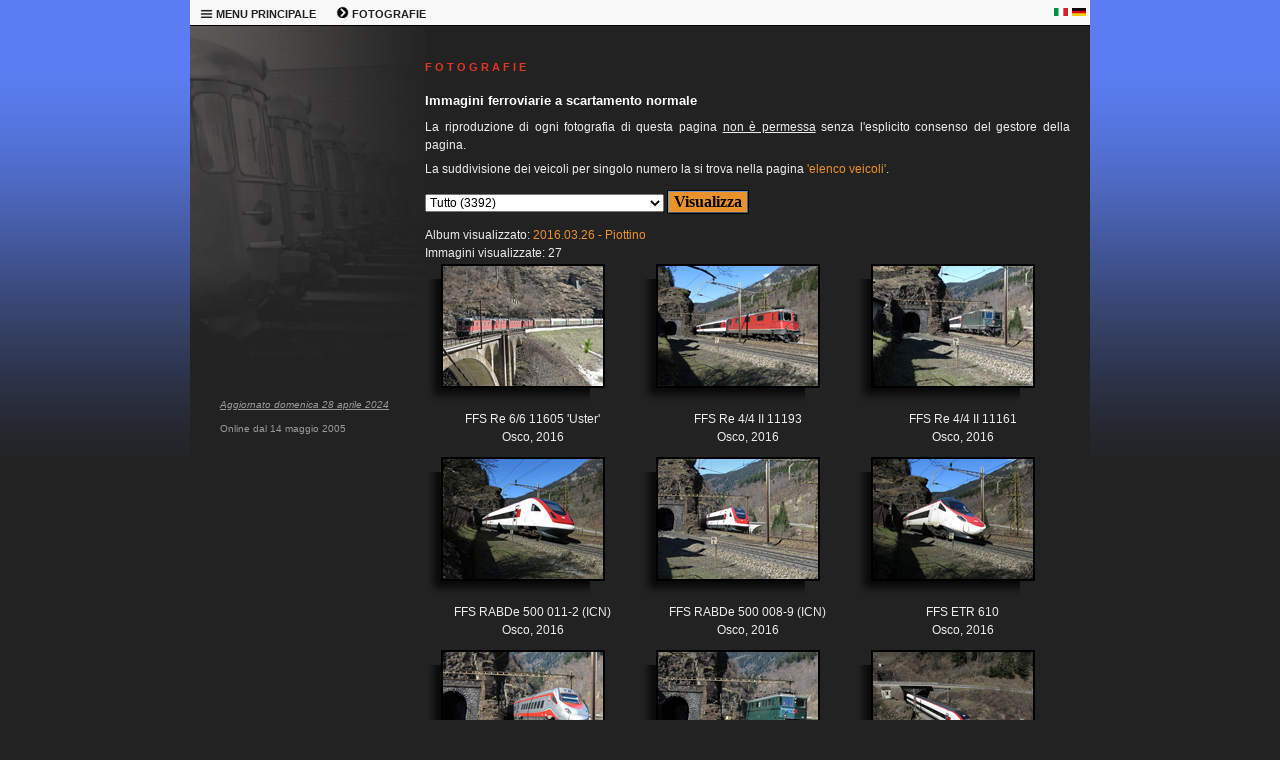

--- FILE ---
content_type: text/html; charset=windows-1252
request_url: https://sguggiari.ch/4_foto_varie_1.php?veicolo=2016.03.26%20-%20Piottino
body_size: 8372
content:

<!DOCTYPE html PUBLIC "-//W3C//DTD XHTML 1.0 Transitional//EN"
	"http://www.w3.org/TR/xhtml1/DTD/xhtml1-transitional.dtd">

<html xmlns="http://www.w3.org/1999/xhtml">
<head>
  <meta http-equiv="Content-Type" content="text/html; charset=windows-1252" />
  <meta name="description" content="Raccolta di migliaia di immagini ferroviarie svizzere" />
  <meta name="keywords" content="sguggiari.ch SBB CFF FFS fotografie ferroviarie" />
  <title>sguggiari.ch | Fotografie ferroviarie | Album '2016.03.26 - Piottino'</title>
  <link rel="stylesheet" type="text/css" href="style.php" />
  <link rel="shortcut icon" href="images/favicon.ico" />
  </head>

<body>
  <table class="maintable" cellpadding="0" cellspacing="0" border="0" width="900" align="center">
    <tr>
      <td colspan="2" valign="top">
<!-- MENU -->


		<table class="menutable_desktop" cellpadding="0" cellspacing="0" border="0">
			<tr>
				<td style="width:50px; white-space: nowrap;">
					<div class="menu_desktop">
					<ul>
						<li><a href="#">
							<b><img border="0" src="images/menu_icon.png" width="13" height="13" alt="" /> MENU PRINCIPALE</b></a>
							<ul>
								<li><a href="index.php" title="Pagina principale di sguggiari.ch">HOMEPAGE</a></li>
								<li><a href="1_archivio_news_2026.php" title="Archivio news">ARCHIVIO NEWS</a></li>
								<li><a href="2_updates.php" title="Aggiornamenti">AGGIORNAMENTI</a></li>
								<li><a href="3_index.php" title="Schede tecniche di veicoli ferroviari">SCHEDE TECNICHE</a></li>
								<li><a href="4_index.php" title="Fotografie ferroviarie">FOTOGRAFIE</a></li>
								<li><a href="5_simulatore.php" title="Simulatore Ae 6/6">SIMULATORE Ae 6/6</a></li>
								<li><a href="9_modellismo.php" title="Modellismo ferroviario">MODELLISMO</a></li>
								<li><a href="5_shop.php" title="Shop di sguggiari.ch">SHOP</a></li>
								<li><a href="6_links.php" title="Links">LINKS</a></li>
								<li><a href="7_sitemap.php" title="Mappa del sito">MAPPA DEL SITO</a></li>
								<li><a href="8_contatto.php" title="Contatto">CONTATTO</a></li>
								<li><a href="10_disclaimer.php" title="Disclaimer">DISCLAIMER</a></li>
							</ul>
						</li>
					</ul>
					</div>
				</td>
				<td style="width:50px; white-space: nowrap;">
					<div class="menu_desktop">
					<ul>
						<li><a href="#">
							<b><img border="0" src="images/menu_freccia.png" width="13" height="13" alt="" /> FOTOGRAFIE</b></a>
							<ul>
								<li><a href="4_foto_varie_1.php" title="Fotografie ferroviarie a scartamento normale">FOTOGRAFIE SCARTAMENTO NORMALE</a></li>
								<li><a href="4_foto_varie_2.php" title="Fotografie ferroviarie a scartamento ridotto">FOTOGRAFIE SCARTAMENTO RIDOTTO</a></li>
								<li><a href="4_foto_stadler.php" title="Fotografie Stadler Rail">FOTOGRAFIE STADLER RAIL</a></li>
								<li><a href="4_foto_varie_3.php" title="Fotografie ferroviarie estere">FOTOGRAFIE ESTERO</a></li>
								<li><a href="4_collezione.php" title="Collezione fotografie ferroviarie storiche">COLLEZIONE IMMAGINI STORICHE</a></li>
								<li><a href="4_tour_de_suisse.php" title="Tour de Suisse">TOUR DE SUISSE</a></li>
								<li><a href="4_tour_du_monde.php" title="Tour du Monde">TOUR DU MONDE</a></li>
								<li><a href="4_tour_fotografici_2010.php" title="Tour fotografici ferroviari">TOUR FOTOGRAFICI</a></li>
								<li><a href="4_Innotrans2016.php" title="Innotrans">INNOTRANS</a></li>
								<li><a href="4_costruzioni.php" title="Costruzioni ferroviarie">COSTRUZIONI</a></li>
								<li><a href="4_wallpaper.php" title="Wallpaper a tema ferroviario">SFONDI PER DESKTOP</a></li>
								<li><a href="4_monteforno.php" title="Monteforno a Bodio">MONTEFORNO</a></li>
							</ul>
						</li>
					</ul>
					</div>
				</td>
				<td></td>	<!-- Serve per creare una cella larga alla fine in modo da "tappare" il buco -->
				<td style="width:18px;"><p style="text-align: left; margin-bottom:0px; margin-top:0px"><a href="4_foto_varie_1.php?veicolo=2016.03.26%20-%20Piottino&amp;lingua=it"><img border="0" src="images/italia.png" width="14" height="8" alt="" /></a></p></td>
				<td style="width:18px;"><p style="text-align: left; margin-bottom:0px; margin-top:0px"><a href="4_foto_varie_1.php?veicolo=2016.03.26%20-%20Piottino&amp;lingua=de"><img border="0" src="images/germania.png" width="14" height="8" alt="" /></a></p></td>
			</tr>
		</table>




<!-- END MENU -->
      </td>
    </tr>

    <tr>
<!-- LEFT COLUMN -->

	<td valign="top" class="home-left" width="245" style="background-image: url('images/home_left.jpg')">
		<h1 class="left-header">&nbsp;</h1>
		<p class="left-text"><u><i>Aggiornato
		domenica 28 aprile 2024		</i></u></p>

		<!-- Begin Shinystat Free code -->
		<p class="left-text">
		<script type="text/javascript" language="JavaScript" src="https://codice.shinystat.com/cgi-bin/getcod.cgi?USER=rabde500"></script>
		</p>
		<noscript>
		<p class="left-text">
		<a href="https://www.shinystat.com" target="_blank">
		<img src="https://www.shinystat.com/cgi-bin/shinystat.cgi?USER=rabde500" alt="Online counter" border="0" /></a>
		</p>
		</noscript>
		<!-- Begin Shinystat Free code -->

		<p class="left-text">Online dal 14 maggio 2005</p>


	</td>
<!-- END LEFT COLUMN -->

<!-- RIGHT COLUMN -->

	<td valign="top" class="page-right" width="655">

		<h1>F O T O G R A F I E</h1>
		<h2>Immagini ferroviarie a scartamento normale</h2>

        <form method="get" name="campi" action="">
		
						<p style="text-align: justify; margin-bottom:6px">La riproduzione di ogni fotografia di questa pagina <u>non è permessa</u> senza l'esplicito consenso del gestore della pagina.</p>
		<p>La suddivisione dei veicoli per singolo numero la si trova nella pagina <a href="4_foto_varie_1_list.php">'elenco veicoli'</a>.</p>
						</p>
		<p align="center" style="margin-top: 6px; margin-bottom: 12px">
		<select name="veicolo" size="1" style="font-size: 12px;">
			<option value="Tutto">Tutto (3392)</option>
			<option value="Ultime foto caricate">Ultime foto caricate (57)</option>
			<option disabled="disabled">--------------------------------</option>
						<option value="141 R">141 R (3)</option>
			<option value="A 3/5">A 3/5 (1)</option>
			<option value="A 50000">A 50000 (1)</option>
			<option value="A4ü">A4ü (3)</option>
			<option value="ABDe 2/4">ABDe 2/4 (2)</option>
			<option value="ABDe 4/4">ABDe 4/4 (7)</option>
			<option value="ABDe 537">ABDe 537 (3)</option>
			<option value="ABe 4/4">ABe 4/4 (3)</option>
			<option value="ABi">ABi (1)</option>
			<option value="ABm 2/5">ABm 2/5 (1)</option>
			<option value="ABt">ABt (5)</option>
			<option value="Ae 3/5">Ae 3/5 (3)</option>
			<option value="Ae 3/6 I">Ae 3/6 I (7)</option>
			<option value="Ae 3/6 II">Ae 3/6 II (2)</option>
			<option value="Ae 3/6 III">Ae 3/6 III (2)</option>
			<option value="Ae 4/4">Ae 4/4 (5)</option>
			<option value="Ae 4/7">Ae 4/7 (21)</option>
			<option value="Ae 6/6">Ae 6/6 (172)</option>
			<option value="Ae 6/8">Ae 6/8 (9)</option>
			<option value="Ae 8/14">Ae 8/14 (14)</option>
			<option value="Ae 8/8">Ae 8/8 (1)</option>
			<option value="Aem 940">Aem 940 (6)</option>
			<option value="Am 6/6">Am 6/6 (4)</option>
			<option value="Am 61">Am 61 (1)</option>
			<option value="Am 840">Am 840 (4)</option>
			<option value="Am 841">Am 841 (10)</option>
			<option value="Am 843">Am 843 (27)</option>
			<option value="Am 845">Am 845 (1)</option>
			<option value="Am 847">Am 847 (2)</option>
			<option value="Apm 61">Apm 61 (10)</option>
			<option value="B 3/4">B 3/4 (2)</option>
			<option value="B 50 85 20-73">B 50 85 20-73 (2)</option>
			<option value="B 50 85 21-73">B 50 85 21-73 (19)</option>
			<option value="Barry">Barry (1)</option>
			<option value="BCFe 4/6">BCFe 4/6 (3)</option>
			<option value="Bcm 51">Bcm 51 (1)</option>
			<option value="BDe 4/4">BDe 4/4 (18)</option>
			<option value="BDe 576">BDe 576 (10)</option>
			<option value="BDeh 2/4">BDeh 2/4 (1)</option>
			<option value="BDeh 3/6">BDeh 3/6 (1)</option>
			<option value="BDhe 2/4">BDhe 2/4 (3)</option>
			<option value="BDhe 4/4">BDhe 4/4 (1)</option>
			<option value="BDt">BDt (22)</option>
			<option value="Be 4/4">Be 4/4 (5)</option>
			<option value="Be 4/6">Be 4/6 (7)</option>
			<option value="Be 4/7">Be 4/7 (1)</option>
			<option value="Be 5/7">Be 5/7 (1)</option>
			<option value="Be 510">Be 510 (1)</option>
			<option value="Be 556">Be 556 (1)</option>
			<option value="Be 6/8 II">Be 6/8 II (3)</option>
			<option value="Be 6/8 III">Be 6/8 III (8)</option>
			<option value="Bhe 2/4">Bhe 2/4 (1)</option>
			<option value="Bm 4/4">Bm 4/4 (14)</option>
			<option value="Bm 4/4 II">Bm 4/4 II (2)</option>
			<option value="Bm 596">Bm 596 (1)</option>
			<option value="Bm 6/6">Bm 6/6 (1)</option>
			<option value="Bpm 51">Bpm 51 (19)</option>
			<option value="Bpm 61">Bpm 61 (3)</option>
			<option value="BR 01">BR 01 (10)</option>
			<option value="BR 012">BR 012 (4)</option>
			<option value="BR 1116">BR 1116 (4)</option>
			<option value="BR 185">BR 185 (44)</option>
			<option value="BR 186">BR 186 (15)</option>
			<option value="BR 187">BR 187 (13)</option>
			<option value="BR 193">BR 193 (65)</option>
			<option value="BR 193 Beacon">BR 193 Beacon (2)</option>
			<option value="BR 193 DB">BR 193 DB (4)</option>
			<option value="BR 193 ELL">BR 193 ELL (11)</option>
			<option value="BR 193 FFS Cargo">BR 193 FFS Cargo (5)</option>
			<option value="BR 193 Hupac">BR 193 Hupac (4)</option>
			<option value="BR 193 MRCE">BR 193 MRCE (3)</option>
			<option value="BR 193 SBBCI">BR 193 SBBCI (34)</option>
			<option value="BR 193 Xload">BR 193 Xload (1)</option>
			<option value="BR 2143">BR 2143 (2)</option>
			<option value="BR 50">BR 50 (11)</option>
			<option value="BR 612">BR 612 (9)</option>
			<option value="BR 64">BR 64 (1)</option>
			<option value="Bt">Bt (36)</option>
			<option value="Bt IC">Bt IC (23)</option>
			<option value="Bvcmz">Bvcmz (1)</option>
			<option value="C">C (1)</option>
			<option value="C 5/6">C 5/6 (6)</option>
			<option value="carro speciale">carro speciale (2)</option>
			<option value="Carrozza medica">Carrozza medica (1)</option>
			<option value="Carrozza notturna">Carrozza notturna (4)</option>
			<option value="Carrozza Prose">Carrozza Prose (1)</option>
			<option value="Carrozze speciali">Carrozze speciali (11)</option>
			<option value="Ce 4/4">Ce 4/4 (1)</option>
			<option value="Ce 4/6">Ce 4/6 (2)</option>
			<option value="Ce 6/8 I">Ce 6/8 I (8)</option>
			<option value="Ce 6/8 II">Ce 6/8 II (36)</option>
			<option value="Ce 6/8 III">Ce 6/8 III (14)</option>
			<option value="CFe 2/4">CFe 2/4 (3)</option>
			<option value="Club San Gottardo">Club San Gottardo (58)</option>
			<option value="Coccodrillo">Coccodrillo (51)</option>
			<option value="CZm 1/2">CZm 1/2 (1)</option>
			<option value="D">D (4)</option>
			<option value="D 1/3">D 1/3 (1)</option>
			<option value="D752">D752 (1)</option>
			<option value="De 4/4">De 4/4 (3)</option>
			<option value="De 4/5">De 4/5 (5)</option>
			<option value="DE 500">DE 500 (2)</option>
			<option value="De 6/6">De 6/6 (2)</option>
			<option value="Desiro ML">Desiro ML (4)</option>
			<option value="Diversi">Diversi (7)</option>
			<option value="DPZ">DPZ (24)</option>
			<option value="DTZ">DTZ (7)</option>
			<option value="DZt">DZt (5)</option>
			<option value="E 189">E 189 (18)</option>
			<option value="E 3/3">E 3/3 (15)</option>
			<option value="Eaos">Eaos (1)</option>
			<option value="Eb 3/5">Eb 3/5 (4)</option>
			<option value="Ec 2/5">Ec 2/5 (1)</option>
			<option value="Ec 3/3">Ec 3/3 (1)</option>
			<option value="Ed2x2/2">Ed2x2/2 (1)</option>
			<option value="Ee 3/3">Ee 3/3 (22)</option>
			<option value="Ee 3/3 II">Ee 3/3 II (1)</option>
			<option value="Ee 3/3 IV">Ee 3/3 IV (2)</option>
			<option value="Ee 6/6 II">Ee 6/6 II (2)</option>
			<option value="Ee 922">Ee 922 (7)</option>
			<option value="Ee 934">Ee 934 (1)</option>
			<option value="Ee 936">Ee 936 (2)</option>
			<option value="Eem 923">Eem 923 (8)</option>
			<option value="Em 2/2">Em 2/2 (1)</option>
			<option value="Em 3/3">Em 3/3 (12)</option>
			<option value="Em 831">Em 831 (1)</option>
			<option value="Em 837">Em 837 (3)</option>
			<option value="ES64F4">ES64F4 (44)</option>
			<option value="ES64U2">ES64U2 (5)</option>
			<option value="ET 4010">ET 4010 (2)</option>
			<option value="ETR 150 / ETR 524">ETR 150 / ETR 524 (349)</option>
			<option value="ETR 470">ETR 470 (118)</option>
			<option value="ETR 610">ETR 610 (131)</option>
			<option value="ETR 610 (CIS)">ETR 610 (CIS) (7)</option>
			<option value="ETR 610 (FFS)">ETR 610 (FFS) (75)</option>
			<option value="ETR 610 (TI)">ETR 610 (TI) (51)</option>
			<option value="Euro9000">Euro9000 (1)</option>
			<option value="EW I/II">EW I/II (57)</option>
			<option value="EW III">EW III (9)</option>
			<option value="EW IV">EW IV (5)</option>
			<option value="Fabrikschilder">Fabrikschilder (21)</option>
			<option value="FCe 2/4">FCe 2/4 (1)</option>
			<option value="Film Festival Locarno">Film Festival Locarno (16)</option>
			<option value="FLIRT">FLIRT (498)</option>
			<option value="FLIRT EVO">FLIRT EVO (4)</option>
			<option value="FLIRT3">FLIRT3 (166)</option>
			<option value="FLIRT4">FLIRT4 (13)</option>
			<option value="fotomontaggio">fotomontaggio (3)</option>
			<option value="Freccia rossa">Freccia rossa (13)</option>
			<option value="G2000">G2000 (4)</option>
			<option value="Gotthard Panorama Express">Gotthard Panorama Express (18)</option>
			<option value="Gr 625">Gr 625 (11)</option>
			<option value="GTW">GTW (35)</option>
			<option value="Hbbillns">Hbbillns (1)</option>
			<option value="HVZ">HVZ (6)</option>
			<option value="IC2000">IC2000 (18)</option>
			<option value="ICE 1">ICE 1 (3)</option>
			<option value="ICE 4">ICE 4 (10)</option>
			<option value="ICE S">ICE S (13)</option>
			<option value="Incidenti">Incidenti (33)</option>
			<option value="Indicatori">Indicatori (4)</option>
			<option value="Inova">Inova (1)</option>
			<option value="Inverno">Inverno (18)</option>
			<option value="Landilok">Landilok (3)</option>
			<option value="Leichtstahlwagen">Leichtstahlwagen (8)</option>
			<option value="Nessun tag">Nessun tag (10)</option>
			<option value="ÖBB 1020">ÖBB 1020 (7)</option>
			<option value="Panorama">Panorama (7)</option>
			<option value="PCE">PCE (8)</option>
			<option value="Pendolino">Pendolino (245)</option>
			<option value="Porte aperte OBe">Porte aperte OBe (16)</option>
			<option value="RABDe 12/12 (Mirage)">RABDe 12/12 (Mirage) (1)</option>
			<option value="RABDe 500 (ICN)">RABDe 500 (ICN) (93)</option>
			<option value="RABe 501 (Giruno)">RABe 501 (Giruno) (180)</option>
			<option value="RABe 502 / RABDe 502 (Twindexx)">RABe 502 / RABDe 502 (Twindexx) (42)</option>
			<option value="RABe 503">RABe 503 (30)</option>
			<option value="RABe 511">RABe 511 (65)</option>
			<option value="RABe 512">RABe 512 (19)</option>
			<option value="RABe 514">RABe 514 (7)</option>
			<option value="RABe 515">RABe 515 (33)</option>
			<option value="RABe 520">RABe 520 (5)</option>
			<option value="RABe 521">RABe 521 (19)</option>
			<option value="RABe 522">RABe 522 (5)</option>
			<option value="RABe 523">RABe 523 (49)</option>
			<option value="RABe 523 Mouette">RABe 523 Mouette (3)</option>
			<option value="RABe 523 TSI">RABe 523 TSI (26)</option>
			<option value="RABe 524">RABe 524 (350)</option>
			<option value="RABe 524 TSI">RABe 524 TSI (112)</option>
			<option value="RABe 525 (NINA)">RABe 525 (NINA) (13)</option>
			<option value="RABe 526">RABe 526 (94)</option>
			<option value="RABe 526 (Flirt)">RABe 526 (Flirt) (6)</option>
			<option value="RABe 526 (GTW)">RABe 526 (GTW) (33)</option>
			<option value="RABe 526 (Traverso)">RABe 526 (Traverso) (52)</option>
			<option value="RABe 527">RABe 527 (8)</option>
			<option value="RABe 528 (MIKA)">RABe 528 (MIKA) (13)</option>
			<option value="RABe 531">RABe 531 (4)</option>
			<option value="RABe 535 (Lötschberger)">RABe 535 (Lötschberger) (7)</option>
			<option value="RABe EC">RABe EC (1)</option>
			<option value="RAe 2/4">RAe 2/4 (2)</option>
			<option value="RAe 4/8">RAe 4/8 (9)</option>
			<option value="RAe TEE">RAe TEE (14)</option>
			<option value="Railjet">Railjet (6)</option>
			<option value="RBDe 4/4">RBDe 4/4 (1)</option>
			<option value="RBDe 560 (Domino/NPZ)">RBDe 560 (Domino/NPZ) (54)</option>
			<option value="RBDe 561">RBDe 561 (7)</option>
			<option value="RBDe 562">RBDe 562 (3)</option>
			<option value="RBDe 565">RBDe 565 (7)</option>
			<option value="RBDe 566">RBDe 566 (2)</option>
			<option value="RBDe 566 I">RBDe 566 I (6)</option>
			<option value="RBDe 566 II">RBDe 566 II (4)</option>
			<option value="RBDe 567">RBDe 567 (2)</option>
			<option value="RBe 4/4">RBe 4/4 (12)</option>
			<option value="RBe 540">RBe 540 (12)</option>
			<option value="RCe 2/4">RCe 2/4 (2)</option>
			<option value="Re 4/4">Re 4/4 (12)</option>
			<option value="Re 4/4 I">Re 4/4 I (15)</option>
			<option value="Re 4/4 II Swiss Express">Re 4/4 II Swiss Express (37)</option>
			<option value="Re 4/4 II/III">Re 4/4 II/III (727)</option>
			<option value="Re 4/4 II/III speciali">Re 4/4 II/III speciali (57)</option>
			<option value="Re 4/4 II/III verdi">Re 4/4 II/III verdi (51)</option>
			<option value="Re 4/4 IV">Re 4/4 IV (2)</option>
			<option value="Re 416">Re 416 (6)</option>
			<option value="Re 420">Re 420 (627)</option>
			<option value="Re 420 BLS">Re 420 BLS (21)</option>
			<option value="Re 420 LION">Re 420 LION (22)</option>
			<option value="Re 420. ETR 150 / ETR 524">Re 420. ETR 150 / ETR 524 (1)</option>
			<option value="Re 421">Re 421 (48)</option>
			<option value="Re 421 IRSI">Re 421 IRSI (10)</option>
			<option value="Re 425">Re 425 (12)</option>
			<option value="Re 430">Re 430 (33)</option>
			<option value="Re 436">Re 436 (25)</option>
			<option value="Re 446">Re 446 (2)</option>
			<option value="Re 450">Re 450 (11)</option>
			<option value="Re 456">Re 456 (15)</option>
			<option value="Re 460">Re 460 (87)</option>
			<option value="Re 460 pubblicitarie">Re 460 pubblicitarie (31)</option>
			<option value="Re 465">Re 465 (21)</option>
			<option value="Re 474">Re 474 (27)</option>
			<option value="Re 475">Re 475 (10)</option>
			<option value="Re 482">Re 482 (23)</option>
			<option value="Re 484">Re 484 (28)</option>
			<option value="Re 485">Re 485 (11)</option>
			<option value="Re 486">Re 486 (5)</option>
			<option value="Re 6/6">Re 6/6 (224)</option>
			<option value="Re 6/6 verdi">Re 6/6 verdi (14)</option>
			<option value="Re 620">Re 620 (224)</option>
			<option value="Re 620 RailAdventure">Re 620 RailAdventure (10)</option>
			<option value="Ref 4/4">Ref 4/4 (5)</option>
			<option value="Ref 6/6">Ref 6/6 (1)</option>
			<option value="Rem 476">Rem 476 (8)</option>
			<option value="Rheingold">Rheingold (1)</option>
			<option value="Roger 1000">Roger 1000 (6)</option>
			<option value="Sperry">Sperry (2)</option>
			<option value="Sputnik">Sputnik (2)</option>
			<option value="St">St (3)</option>
			<option value="STmgmss-t (CargoSprinter)">STmgmss-t (CargoSprinter) (2)</option>
			<option value="Ta 2/2">Ta 2/2 (7)</option>
			<option value="Ta 251">Ta 251 (1)</option>
			<option value="Te III">Te III (5)</option>
			<option value="TEE">TEE (16)</option>
			<option value="Tem 2/2">Tem 2/2 (2)</option>
			<option value="Tem I">Tem I (1)</option>
			<option value="Tem II">Tem II (3)</option>
			<option value="Tem III">Tem III (1)</option>
			<option value="TGV">TGV (9)</option>
			<option value="Tm 2/2">Tm 2/2 (6)</option>
			<option value="Tm 231">Tm 231 (3)</option>
			<option value="Tm 232">Tm 232 (20)</option>
			<option value="Tm 234">Tm 234 (13)</option>
			<option value="Tm 235">Tm 235 (6)</option>
			<option value="Tm 236">Tm 236 (1)</option>
			<option value="Tm 237">Tm 237 (5)</option>
			<option value="Tm I">Tm I (5)</option>
			<option value="Tm II">Tm II (15)</option>
			<option value="Tm III">Tm III (14)</option>
			<option value="Tm IV">Tm IV (18)</option>
			<option value="Tmf 232">Tmf 232 (2)</option>
			<option value="Treno prigione">Treno prigione (3)</option>
			<option value="Treno scuola">Treno scuola (4)</option>
			<option value="TSS">TSS (19)</option>
			<option value="Typenschilder">Typenschilder (6)</option>
			<option value="Uaai-x">Uaai-x (2)</option>
			<option value="Uaikk">Uaikk (1)</option>
			<option value="Vapore">Vapore (65)</option>
			<option value="Veicoli di misura">Veicoli di misura (19)</option>
			<option value="Veicoli speciali">Veicoli speciali (19)</option>
			<option value="VSOE">VSOE (6)</option>
			<option value="VT 11.5 (VT 601)">VT 11.5 (VT 601) (3)</option>
			<option value="Vtmaas">Vtmaas (1)</option>
			<option value="VW maggiolino">VW maggiolino (46)</option>
			<option value="WLABm">WLABm (2)</option>
			<option value="WLABmz">WLABmz (1)</option>
			<option value="WR">WR (1)</option>
			<option value="Xas">Xas (5)</option>
			<option value="Xe 4/4">Xe 4/4 (2)</option>
			<option value="Xem 181">Xem 181 (4)</option>
			<option value="Xrotm">Xrotm (10)</option>
			<option value="Xrotm 491">Xrotm 491 (1)</option>
			<option value="Xs">Xs (1)</option>
			<option value="XTm">XTm (2)</option>
			<option value="Xtmas">Xtmas (11)</option>
			<option value="XTmass">XTmass (6)</option>
			<option value="Xtms">Xtms (1)</option>
			<option value="Z 31500 (Regiolis LEX)">Z 31500 (Regiolis LEX) (1)</option>
			<option value="Zagro">Zagro (1)</option>
			<option value="Zces">Zces (1)</option>
			<option disabled="disabled">--------------------------------</option>
						<option value="Aarau">Aarau (2)</option>
			<option value="Airolo">Airolo (43)</option>
			<option value="Altenrhein">Altenrhein (1)</option>
			<option value="Altstetten">Altstetten (5)</option>
			<option value="Ambri">Ambrì (10)</option>
			<option value="Anzonico">Anzonico (5)</option>
			<option value="Arth-Goldau">Arth-Goldau (30)</option>
			<option value="Baden">Baden (1)</option>
			<option value="Balsthal">Balsthal (20)</option>
			<option value="Basel">Basel (4)</option>
			<option value="Bedano">Bedano (2)</option>
			<option value="Bellinzona">Bellinzona (785)</option>
			<option value="Bern">Bern (44)</option>
			<option value="Bern Ausserholligen">Bern Ausserholligen (3)</option>
			<option value="Biasca">Biasca (109)</option>
			<option value="Bienne">Bienne (28)</option>
			<option value="Bodio">Bodio (62)</option>
			<option value="Bolligen">Bolligen (8)</option>
			<option value="Bonigen">Bönigen (1)</option>
			<option value="Brig">Brig (6)</option>
			<option value="Brugg">Brugg (9)</option>
			<option value="Brunnen">Brunnen (1)</option>
			<option value="Buchs">Buchs (1)</option>
			<option value="Bulach">Bülach (8)</option>
			<option value="Bulle">Bulle (1)</option>
			<option value="Burgdorf">Burgdorf (3)</option>
			<option value="Bussnang">Bussnang (2)</option>
			<option value="Cabina-di-guida">Cabina di guida (49)</option>
			<option value="Cadenazzo">Cadenazzo (42)</option>
			<option value="Camignolo">Camignolo (4)</option>
			<option value="Camorino">Camorino (31)</option>
			<option value="Canobbio">Canobbio (20)</option>
			<option value="Carasso">Carasso (5)</option>
			<option value="Castione">Castione (78)</option>
			<option value="Chavornay">Chavornay (1)</option>
			<option value="Chiasso">Chiasso (41)</option>
			<option value="Chiggiogna">Chiggiogna (5)</option>
			<option value="Chur">Chur (1)</option>
			<option value="Claro">Claro (94)</option>
			<option value="Conthey">Conthey (1)</option>
			<option value="Contone">Contone (4)</option>
			<option value="Courtepin">Courtepin (2)</option>
			<option value="Cresciano">Cresciano (1)</option>
			<option value="Cully">Cully (1)</option>
			<option value="Daniken">Däniken (14)</option>
			<option value="detail-view">detail view (206)</option>
			<option value="Dietikon">Dietikon (1)</option>
			<option value="Dottikon">Dottikon (18)</option>
			<option value="Eglisau">Eglisau (1)</option>
			<option value="Emmen">Emmen (8)</option>
			<option value="Erlen">Erlen (12)</option>
			<option value="Erstfeld">Erstfeld (78)</option>
			<option value="Estavayer-le-Lac">Estavayer-le-Lac (1)</option>
			<option value="Faido">Faido (17)</option>
			<option value="Fluelen">Flüelen (15)</option>
			<option value="Frauenfeld">Frauenfeld (44)</option>
			<option value="Fribourg">Fribourg (1)</option>
			<option value="Frutigen">Frutigen (4)</option>
			<option value="GBT">GBT (10)</option>
			<option value="Geneve">Genève (6)</option>
			<option value="Giornico">Giornico (25)</option>
			<option value="Giubiasco">Giubiasco (155)</option>
			<option value="Goschenen">Göschenen (18)</option>
			<option value="Gossau">Gossau (1)</option>
			<option value="Hutzikon">Hutzikon (1)</option>
			<option value="Immensee">Immensee (1)</option>
			<option value="Interni">Interni (40)</option>
			<option value="Kaiseraugst">Kaiseraugst (17)</option>
			<option value="Koblenz">Koblenz (8)</option>
			<option value="Konolfingen">Konolfingen (1)</option>
			<option value="La-Chaux-de-Fonds">La Chaux-de-Fonds (1)</option>
			<option value="Lamone">Lamone (111)</option>
			<option value="Landquart">Landquart (8)</option>
			<option value="Langenthal">Langenthal (1)</option>
			<option value="Langnau">Langnau (1)</option>
			<option value="La-Reuchenette">La Reuchenette (1)</option>
			<option value="Laufen-Uhwiesen">Laufen-Uhwiesen (1)</option>
			<option value="Lausanne">Lausanne (22)</option>
			<option value="Lavorgo">Lavorgo (17)</option>
			<option value="Lenzburg">Lenzburg (1)</option>
			<option value="Les-Verrieres">Les Verrières (2)</option>
			<option value="Linthal">Linthal (1)</option>
			<option value="Locarno">Locarno (17)</option>
			<option value="Lugano">Lugano (104)</option>
			<option value="Luino">Luino (2)</option>
			<option value="Luzern">Luzern (40)</option>
			<option value="Lyss">Lyss (2)</option>
			<option value="Manno">Manno (2)</option>
			<option value="Maroggia">Maroggia (1)</option>
			<option value="Martigny">Martigny (6)</option>
			<option value="Massagno">Massagno (2)</option>
			<option value="Melide">Melide (4)</option>
			<option value="Mendrisio">Mendrisio (5)</option>
			<option value="Mendrisio-Valmorea">Mendrisio-Valmorea (1)</option>
			<option value="Mezzovico">Mezzovico (30)</option>
			<option value="Monte-Olimpino">Monte Olimpino (1)</option>
			<option value="Morges">Morges (1)</option>
			<option value="Murten">Murten (11)</option>
			<option value="Muttenz">Muttenz (3)</option>
			<option value="Neuchatel">Neuchâtel (4)</option>
			<option value="Neuhausen-am-Rheinfall">Neuhausen am Rheinfall (3)</option>
			<option value="Oberriet">Oberriet (1)</option>
			<option value="Oberwinterthur">Oberwinterthur (7)</option>
			<option value="Oensingen">Oensingen (8)</option>
			<option value="Olten">Olten (91)</option>
			<option value="Osco">Osco (12)</option>
			<option value="Osogna">Osogna (18)</option>
			<option value="Payerne">Payerne (2)</option>
			<option value="Pfaffikon-SZ">Pfäffikon SZ (3)</option>
			<option value="Pollegio">Pollegio (12)</option>
			<option value="Ponte-Capriasca">Ponte Capriasca (1)</option>
			<option value="Quartino">Quartino (1)</option>
			<option value="RBL">RBL (35)</option>
			<option value="Rigi">Rigi (4)</option>
			<option value="Rivera">Rivera (21)</option>
			<option value="Rodi">Rodi (15)</option>
			<option value="Romanshorn">Romanshorn (16)</option>
			<option value="Romont">Romont (1)</option>
			<option value="Rorschach">Rorschach (11)</option>
			<option value="Rotkreuz">Rotkreuz (2)</option>
			<option value="Sant-Antonino">Sant'Antonino (20)</option>
			<option value="Sargans">Sargans (4)</option>
			<option value="Schachen">Schachen (1)</option>
			<option value="Schaffhausen">Schaffhausen (1)</option>
			<option value="Schattdorf">Schattdorf (2)</option>
			<option value="Schlieren">Schlieren (1)</option>
			<option value="Schupfen">Schüpfen (1)</option>
			<option value="Schwarzenburg">Schwarzenburg (3)</option>
			<option value="Sigirino">Sigirino (51)</option>
			<option value="Sion">Sion (2)</option>
			<option value="Sissach">Sissach (1)</option>
			<option value="Solothurn">Solothurn (1)</option>
			<option value="Spiez">Spiez (12)</option>
			<option value="St-Gallen">St. Gallen (5)</option>
			<option value="St-Margrethen">St. Margrethen (4)</option>
			<option value="Studen">Studen (1)</option>
			<option value="Sulgen">Sulgen (2)</option>
			<option value="Taverne">Taverne (79)</option>
			<option value="Thun">Thun (10)</option>
			<option value="Tiefenbrunnen">Tiefenbrunnen (1)</option>
			<option value="Triengen">Triengen (2)</option>
			<option value="Vezia">Vezia (27)</option>
			<option value="Wallisellen">Wallisellen (1)</option>
			<option value="Weinfelden">Weinfelden (12)</option>
			<option value="Winterthur">Winterthur (9)</option>
			<option value="Wurenlos">Würenlos (1)</option>
			<option value="Wylerfeld">Wylerfeld (1)</option>
			<option value="Yverdon">Yverdon (10)</option>
			<option value="Zurich">Zürich (180)</option>
			<option value="luogo sconosciuto">luogo sconosciuto (3)</option>
			<option disabled="disabled">--------------------------------</option>
						<option value="Anno 1997">Anno 1997 (17)</option>
			<option value="Anno 2006">Anno 2006 (19)</option>
			<option value="Anno 2007">Anno 2007 (17)</option>
			<option value="Anno 2008">Anno 2008 (33)</option>
			<option value="Anno 2009">Anno 2009 (53)</option>
			<option value="Anno 2010">Anno 2010 (84)</option>
			<option value="Anno 2011">Anno 2011 (71)</option>
			<option value="Anno 2012">Anno 2012 (126)</option>
			<option value="Anno 2013">Anno 2013 (128)</option>
			<option value="Anno 2014">Anno 2014 (132)</option>
			<option value="Anno 2015">Anno 2015 (280)</option>
			<option value="Anno 2016">Anno 2016 (293)</option>
			<option value="Anno 2017">Anno 2017 (160)</option>
			<option value="Anno 2018">Anno 2018 (199)</option>
			<option value="Anno 2019">Anno 2019 (201)</option>
			<option value="Anno 2020">Anno 2020 (339)</option>
			<option value="Anno 2021">Anno 2021 (269)</option>
			<option value="Anno 2022">Anno 2022 (261)</option>
			<option value="Anno 2023">Anno 2023 (224)</option>
			<option value="Anno 2024">Anno 2024 (311)</option>
			<option value="Anno 2025">Anno 2025 (151)</option>
			<option value="Anno 2026">Anno 2026 (20)</option>
		</select>
		<input type="submit" value="&nbsp;Visualizza&nbsp;" class="pulsanti_desktop"/>
		</p>
		</form>

		<p>Album visualizzato: <a href="4_foto_varie_1.php?veicolo=2016.03.26 - Piottino">2016.03.26 - Piottino</a><br />Immagini visualizzate: 27</p>
		<table border="0" width="100%" style="border-collapse: collapse" id="fotografie">
			<tr style="height:135px;">
				<td style="width:33%;">
				<div oncontextmenu="return false;" class="ombreggiato">
				<a href="4_foto_varie_1.php?veicolo=774&amp;gallery=2016.03.26 - Piottino" title="FFS Re 6/6 11605 'Uster'">
				<img border="0" src="foto_varie/Bassa risoluzione/Re 6-6 11605 Osco.jpg" width="160" height="120" alt="FFS Re 6/6 11605 'Uster'" /></a></div></td>
				<td style="width:33%;">
				<div oncontextmenu="return false;" class="ombreggiato">
				<a href="4_foto_varie_1.php?veicolo=775&amp;gallery=2016.03.26 - Piottino" title="FFS Re 4/4 II 11193">
				<img border="0" src="foto_varie/Bassa risoluzione/Re 4-4 11193 Osco.jpg" width="160" height="120" alt="FFS Re 4/4 II 11193" /></a></div></td>
				<td style="width:33%;">
				<div oncontextmenu="return false;" class="ombreggiato">
				<a href="4_foto_varie_1.php?veicolo=776&amp;gallery=2016.03.26 - Piottino" title="FFS Re 4/4 II 11161">
				<img border="0" src="foto_varie/Bassa risoluzione/Re 4-4 11161 Osco.jpg" width="160" height="120" alt="FFS Re 4/4 II 11161" /></a></div></td>
			</tr>
			<tr>
				<td style="width:33%;"><p align="center" style="text-align: center; margin-bottom:20px">FFS Re 6/6 11605 'Uster'<br />Osco, 2016</p></td>
				<td style="width:33%;"><p align="center" style="text-align: center; margin-bottom:20px">FFS Re 4/4 II 11193<br />Osco, 2016</p></td>
				<td style="width:33%;"><p align="center" style="text-align: center; margin-bottom:20px">FFS Re 4/4 II 11161<br />Osco, 2016</p></td>
			</tr>
			<tr style="height:135px;">
				<td style="width:33%;">
				<div oncontextmenu="return false;" class="ombreggiato">
				<a href="4_foto_varie_1.php?veicolo=777&amp;gallery=2016.03.26 - Piottino" title="FFS RABDe 500 011-2 (ICN)">
				<img border="0" src="foto_varie/Bassa risoluzione/RABDe 500 011-2 Osco.jpg" width="160" height="120" alt="FFS RABDe 500 011-2 (ICN)" /></a></div></td>
				<td style="width:33%;">
				<div oncontextmenu="return false;" class="ombreggiato">
				<a href="4_foto_varie_1.php?veicolo=778&amp;gallery=2016.03.26 - Piottino" title="FFS RABDe 500 008-9 (ICN)">
				<img border="0" src="foto_varie/Bassa risoluzione/RABDe 500 008-9 Osco.jpg" width="160" height="120" alt="FFS RABDe 500 008-9 (ICN)" /></a></div></td>
				<td style="width:33%;">
				<div oncontextmenu="return false;" class="ombreggiato">
				<a href="4_foto_varie_1.php?veicolo=779&amp;gallery=2016.03.26 - Piottino" title="FFS ETR 610">
				<img border="0" src="foto_varie/Bassa risoluzione/ETR 610 Osco.jpg" width="160" height="120" alt="FFS ETR 610" /></a></div></td>
			</tr>
			<tr>
				<td style="width:33%;"><p align="center" style="text-align: center; margin-bottom:20px">FFS RABDe 500 011-2 (ICN)<br />Osco, 2016</p></td>
				<td style="width:33%;"><p align="center" style="text-align: center; margin-bottom:20px">FFS RABDe 500 008-9 (ICN)<br />Osco, 2016</p></td>
				<td style="width:33%;"><p align="center" style="text-align: center; margin-bottom:20px">FFS ETR 610<br />Osco, 2016</p></td>
			</tr>
			<tr style="height:135px;">
				<td style="width:33%;">
				<div oncontextmenu="return false;" class="ombreggiato">
				<a href="4_foto_varie_1.php?veicolo=780&amp;gallery=2016.03.26 - Piottino" title="Trenitalia ETR 610 001">
				<img border="0" src="foto_varie/Bassa risoluzione/ETR 610 001 Osco.jpg" width="160" height="120" alt="Trenitalia ETR 610 001" /></a></div></td>
				<td style="width:33%;">
				<div oncontextmenu="return false;" class="ombreggiato">
				<a href="4_foto_varie_1.php?veicolo=781&amp;gallery=2016.03.26 - Piottino" title="FFS Ae 6/6 11411 'Zug'">
				<img border="0" src="foto_varie/Bassa risoluzione/Ae 6-6 11411 Osco.jpg" width="160" height="120" alt="FFS Ae 6/6 11411 'Zug'" /></a></div></td>
				<td style="width:33%;">
				<div oncontextmenu="return false;" class="ombreggiato">
				<a href="4_foto_varie_1.php?veicolo=782&amp;gallery=2016.03.26 - Piottino" title="FFS RABDe 500 003-9 (ICN)">
				<img border="0" src="foto_varie/Bassa risoluzione/RABDe 500 003-9 Piottino.jpg" width="160" height="120" alt="FFS RABDe 500 003-9 (ICN)" /></a></div></td>
			</tr>
			<tr>
				<td style="width:33%;"><p align="center" style="text-align: center; margin-bottom:20px">Trenitalia ETR 610 001<br />Osco, 2016</p></td>
				<td style="width:33%;"><p align="center" style="text-align: center; margin-bottom:20px">FFS Ae 6/6 11411 'Zug'<br />Osco, 2016</p></td>
				<td style="width:33%;"><p align="center" style="text-align: center; margin-bottom:20px">FFS RABDe 500 003-9 (ICN)<br />Faido, 2016</p></td>
			</tr>
			<tr style="height:135px;">
				<td style="width:33%;">
				<div oncontextmenu="return false;" class="ombreggiato">
				<a href="4_foto_varie_1.php?veicolo=783&amp;gallery=2016.03.26 - Piottino" title="FFS RABDe 500 020-3 (ICN)">
				<img border="0" src="foto_varie/Bassa risoluzione/RABDe 500 020-3 Piottino.jpg" width="160" height="120" alt="FFS RABDe 500 020-3 (ICN)" /></a></div></td>
				<td style="width:33%;">
				<div oncontextmenu="return false;" class="ombreggiato">
				<a href="4_foto_varie_1.php?veicolo=784&amp;gallery=2016.03.26 - Piottino" title="FFS Re 4/4 II">
				<img border="0" src="foto_varie/Bassa risoluzione/Re 4-4 Piottino 1.jpg" width="160" height="120" alt="FFS Re 4/4 II" /></a></div></td>
				<td style="width:33%;">
				<div oncontextmenu="return false;" class="ombreggiato">
				<a href="4_foto_varie_1.php?veicolo=785&amp;gallery=2016.03.26 - Piottino" title="FFS Re 4/4 II">
				<img border="0" src="foto_varie/Bassa risoluzione/Re 4-4 Piottino 2.jpg" width="160" height="120" alt="FFS Re 4/4 II" /></a></div></td>
			</tr>
			<tr>
				<td style="width:33%;"><p align="center" style="text-align: center; margin-bottom:20px">FFS RABDe 500 020-3 (ICN)<br />Faido, 2016</p></td>
				<td style="width:33%;"><p align="center" style="text-align: center; margin-bottom:20px">FFS Re 4/4 II<br />Faido, 2016</p></td>
				<td style="width:33%;"><p align="center" style="text-align: center; margin-bottom:20px">FFS Re 4/4 II<br />Faido, 2016</p></td>
			</tr>
			<tr style="height:135px;">
				<td style="width:33%;">
				<div oncontextmenu="return false;" class="ombreggiato">
				<a href="4_foto_varie_1.php?veicolo=786&amp;gallery=2016.03.26 - Piottino" title="FFS Re 460 053-2">
				<img border="0" src="foto_varie/Bassa risoluzione/Re 460 053-2 Piottino.jpg" width="160" height="120" alt="FFS Re 460 053-2" /></a></div></td>
				<td style="width:33%;">
				<div oncontextmenu="return false;" class="ombreggiato">
				<a href="4_foto_varie_1.php?veicolo=787&amp;gallery=2016.03.26 - Piottino" title="FFS Ae 6/6 11411 'Zug'">
				<img border="0" src="foto_varie/Bassa risoluzione/Ae 6-6 11411 Piottino.jpg" width="160" height="120" alt="FFS Ae 6/6 11411 'Zug'" /></a></div></td>
				<td style="width:33%;">
				<div oncontextmenu="return false;" class="ombreggiato">
				<a href="4_foto_varie_1.php?veicolo=788&amp;gallery=2016.03.26 - Piottino" title="FFS Ae 6/6 11411 'Zug' e Trenitalia ETR 610">
				<img border="0" src="foto_varie/Bassa risoluzione/Ae 6-6 11411 e ETR 610 TI.jpg" width="160" height="120" alt="FFS Ae 6/6 11411 'Zug' e Trenitalia ETR 610" /></a></div></td>
			</tr>
			<tr>
				<td style="width:33%;"><p align="center" style="text-align: center; margin-bottom:20px">FFS Re 460 053-2<br />Faido, 2016</p></td>
				<td style="width:33%;"><p align="center" style="text-align: center; margin-bottom:20px">FFS Ae 6/6 11411 'Zug'<br />Faido, 2016</p></td>
				<td style="width:33%;"><p align="center" style="text-align: center; margin-bottom:20px">FFS Ae 6/6 11411 'Zug' e Trenitalia ETR 610<br />Rodi, 2016</p></td>
			</tr>
			<tr style="height:135px;">
				<td style="width:33%;">
				<div oncontextmenu="return false;" class="ombreggiato">
				<a href="4_foto_varie_1.php?veicolo=789&amp;gallery=2016.03.26 - Piottino" title="FFS Ae 6/6 11411 'Zug' e RABDe 500 020-3 (ICN) ">
				<img border="0" src="foto_varie/Bassa risoluzione/Ae 6-6 11411 e RABDe 500 020-3.jpg" width="160" height="120" alt="FFS Ae 6/6 11411 'Zug' e RABDe 500 020-3 (ICN) " /></a></div></td>
				<td style="width:33%;">
				<div oncontextmenu="return false;" class="ombreggiato">
				<a href="4_foto_varie_1.php?veicolo=790&amp;gallery=2016.03.26 - Piottino" title="FFS Ae 6/6 11411 'Zug' e RABe 503 013 'Wallis'">
				<img border="0" src="foto_varie/Bassa risoluzione/Ae 6-6 11411 e RABe 503 013.jpg" width="160" height="120" alt="FFS Ae 6/6 11411 'Zug' e RABe 503 013 'Wallis'" /></a></div></td>
				<td style="width:33%;">
				<div oncontextmenu="return false;" class="ombreggiato">
				<a href="4_foto_varie_1.php?veicolo=791&amp;gallery=2016.03.26 - Piottino" title="FFS Ae 6/6 11411 'Zug' e Re 4/4 II 11156">
				<img border="0" src="foto_varie/Bassa risoluzione/Ae 6-6 11411 e Re 4-4 11156.jpg" width="160" height="120" alt="FFS Ae 6/6 11411 'Zug' e Re 4/4 II 11156" /></a></div></td>
			</tr>
			<tr>
				<td style="width:33%;"><p align="center" style="text-align: center; margin-bottom:20px">FFS Ae 6/6 11411 'Zug' e RABDe 500 020-3 (ICN) <br />Rodi, 2016</p></td>
				<td style="width:33%;"><p align="center" style="text-align: center; margin-bottom:20px">FFS Ae 6/6 11411 'Zug' e RABe 503 013 'Wallis'<br />Rodi, 2016</p></td>
				<td style="width:33%;"><p align="center" style="text-align: center; margin-bottom:20px">FFS Ae 6/6 11411 'Zug' e Re 4/4 II 11156<br />Rodi, 2016</p></td>
			</tr>
			<tr style="height:135px;">
				<td style="width:33%;">
				<div oncontextmenu="return false;" class="ombreggiato">
				<a href="4_foto_varie_1.php?veicolo=792&amp;gallery=2016.03.26 - Piottino" title="FFS Ae 6/6 11411 'Zug' e Re 4/4 II 11172">
				<img border="0" src="foto_varie/Bassa risoluzione/Ae 6-6 11411 e Re 4-4 11172.jpg" width="160" height="120" alt="FFS Ae 6/6 11411 'Zug' e Re 4/4 II 11172" /></a></div></td>
				<td style="width:33%;">
				<div oncontextmenu="return false;" class="ombreggiato">
				<a href="4_foto_varie_1.php?veicolo=793&amp;gallery=2016.03.26 - Piottino" title="FFS Ae 6/6 11411 'Zug'">
				<img border="0" src="foto_varie/Bassa risoluzione/Ae 6-6 11411 Rodi 1.jpg" width="160" height="120" alt="FFS Ae 6/6 11411 'Zug'" /></a></div></td>
				<td style="width:33%;">
				<div oncontextmenu="return false;" class="ombreggiato">
				<a href="4_foto_varie_1.php?veicolo=794&amp;gallery=2016.03.26 - Piottino" title="FFS Ae 6/6 11411 'Zug'">
				<img border="0" src="foto_varie/Bassa risoluzione/Ae 6-6 11411 Rodi 2.jpg" width="160" height="120" alt="FFS Ae 6/6 11411 'Zug'" /></a></div></td>
			</tr>
			<tr>
				<td style="width:33%;"><p align="center" style="text-align: center; margin-bottom:20px">FFS Ae 6/6 11411 'Zug' e Re 4/4 II 11172<br />Rodi, 2016</p></td>
				<td style="width:33%;"><p align="center" style="text-align: center; margin-bottom:20px">FFS Ae 6/6 11411 'Zug'<br />Rodi, 2016</p></td>
				<td style="width:33%;"><p align="center" style="text-align: center; margin-bottom:20px">FFS Ae 6/6 11411 'Zug'<br />Rodi, 2016</p></td>
			</tr>
			<tr style="height:135px;">
				<td style="width:33%;">
				<div oncontextmenu="return false;" class="ombreggiato">
				<a href="4_foto_varie_1.php?veicolo=795&amp;gallery=2016.03.26 - Piottino" title="FFS Ae 6/6 11411 'Zug'">
				<img border="0" src="foto_varie/Bassa risoluzione/Ae 6-6 11411 e maggiolino.jpg" width="160" height="107" alt="FFS Ae 6/6 11411 'Zug'" /></a></div></td>
				<td style="width:33%;">
				<div oncontextmenu="return false;" class="ombreggiato">
				<a href="4_foto_varie_1.php?veicolo=796&amp;gallery=2016.03.26 - Piottino" title="FFS ETR 610">
				<img border="0" src="foto_varie/Bassa risoluzione/ETR 610 Rodi.jpg" width="160" height="120" alt="FFS ETR 610" /></a></div></td>
				<td style="width:33%;">
				<div oncontextmenu="return false;" class="ombreggiato">
				<a href="4_foto_varie_1.php?veicolo=797&amp;gallery=2016.03.26 - Piottino" title="FFS RABe 503 013 'Wallis'">
				<img border="0" src="foto_varie/Bassa risoluzione/RABe 503 013 Wallis.jpg" width="160" height="120" alt="FFS RABe 503 013 'Wallis'" /></a></div></td>
			</tr>
			<tr>
				<td style="width:33%;"><p align="center" style="text-align: center; margin-bottom:20px">FFS Ae 6/6 11411 'Zug'<br />Rodi, 2016</p></td>
				<td style="width:33%;"><p align="center" style="text-align: center; margin-bottom:20px">FFS ETR 610<br />Rodi, 2016</p></td>
				<td style="width:33%;"><p align="center" style="text-align: center; margin-bottom:20px">FFS RABe 503 013 'Wallis'<br />Rodi, 2016</p></td>
			</tr>
			<tr style="height:135px;">
				<td style="width:33%;">
				<div oncontextmenu="return false;" class="ombreggiato">
				<a href="4_foto_varie_1.php?veicolo=798&amp;gallery=2016.03.26 - Piottino" title="FFS Re 4/4 II 11161">
				<img border="0" src="foto_varie/Bassa risoluzione/Re 4-4 11161 Rodi.jpg" width="160" height="120" alt="FFS Re 4/4 II 11161" /></a></div></td>
				<td style="width:33%;">
				<div oncontextmenu="return false;" class="ombreggiato">
				<a href="4_foto_varie_1.php?veicolo=799&amp;gallery=2016.03.26 - Piottino" title="FFS Re 6/6 11626 'Zollikofen'">
				<img border="0" src="foto_varie/Bassa risoluzione/Re 6-6 11626 Rodi.jpg" width="160" height="120" alt="FFS Re 6/6 11626 'Zollikofen'" /></a></div></td>
				<td style="width:33%;">
				<div oncontextmenu="return false;" class="ombreggiato">
				<a href="4_foto_varie_1.php?veicolo=800&amp;gallery=2016.03.26 - Piottino" title="FFS Re 6/6 11677 'Neuhausen am Rheinfall' e 11666 'Stein am Rhein'">
				<img border="0" src="foto_varie/Bassa risoluzione/Re 6-6 11677 e 11666 Osco.jpg" width="160" height="120" alt="FFS Re 6/6 11677 'Neuhausen am Rheinfall' e 11666 'Stein am Rhein'" /></a></div></td>
			</tr>
			<tr>
				<td style="width:33%;"><p align="center" style="text-align: center; margin-bottom:20px">FFS Re 4/4 II 11161<br />Rodi, 2016</p></td>
				<td style="width:33%;"><p align="center" style="text-align: center; margin-bottom:20px">FFS Re 6/6 11626 'Zollikofen'<br />Rodi, 2016</p></td>
				<td style="width:33%;"><p align="center" style="text-align: center; margin-bottom:20px">FFS Re 6/6 11677 'Neuhausen am Rheinfall' e 11666 'Stein am Rhein'<br />Osco, 2016</p></td>
			</tr>
		</table>

		
				<p><a href="#top">torna su</a></p>
		
    </td>

<!-- END RIGHT COLUMN -->
	</tr>

	<tr>
      <td colspan="2">
      		<p class="footer">Sandro Guggiari &copy; 2005-2026
		<a target="_blank" href="https://www.sguggiari.ch/">sguggiari.ch</a><br />

		<a target="_blank" href="https://validator.w3.org/check?uri=referer">
		<img src="images/xhtml.png" alt="Valid XHTML 1.0 Transitional" height="15" width="80" align="bottom" vspace="6" /></a>

		<a href="10_disclaimer.php">
		<img src="images/svizzera.png" alt="Svizzera" width="15" height="15" align="bottom" vspace="6" /></a>

		<a target="_blank" href="https://jigsaw.w3.org/css-validator/check/referer">
		<img src="images/css.png" alt="CSS Valido!" height="15" width="80" align="bottom" vspace="6" /></a>

		</p>
	  </td>
	</tr>
  </table>
</body>
</html>

